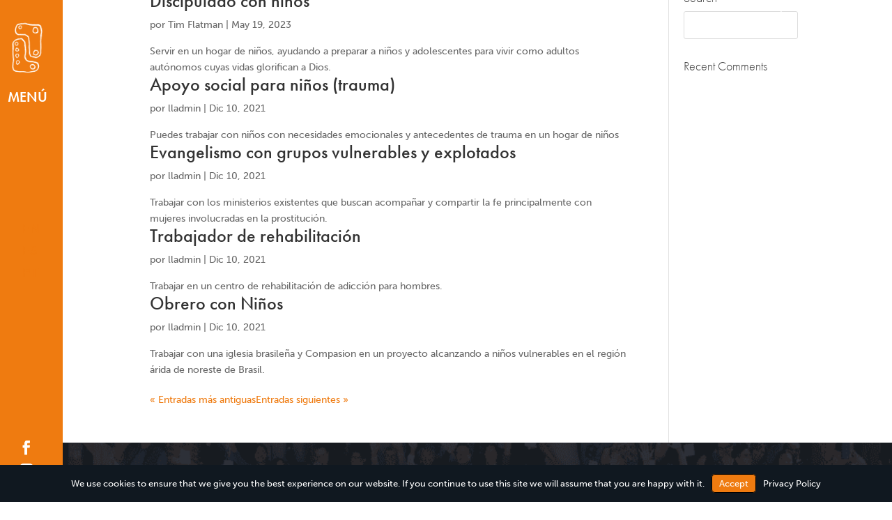

--- FILE ---
content_type: text/css
request_url: https://latinlink.org/wp-content/et-cache/global/et-divi-customizer-global.min.css?ver=1766160673
body_size: 12600
content:
#et_search_icon:hover,.mobile_menu_bar:before,.mobile_menu_bar:after,.et_toggle_slide_menu:after,.et-social-icon a:hover,.et_pb_sum,.et_pb_pricing li a,.et_pb_pricing_table_button,.et_overlay:before,.entry-summary p.price ins,.et_pb_member_social_links a:hover,.et_pb_widget li a:hover,.et_pb_filterable_portfolio .et_pb_portfolio_filters li a.active,.et_pb_filterable_portfolio .et_pb_portofolio_pagination ul li a.active,.et_pb_gallery .et_pb_gallery_pagination ul li a.active,.wp-pagenavi span.current,.wp-pagenavi a:hover,.nav-single a,.tagged_as a,.posted_in a{color:#ef7b10}.et_pb_contact_submit,.et_password_protected_form .et_submit_button,.et_pb_bg_layout_light .et_pb_newsletter_button,.comment-reply-link,.form-submit .et_pb_button,.et_pb_bg_layout_light .et_pb_promo_button,.et_pb_bg_layout_light .et_pb_more_button,.et_pb_contact p input[type="checkbox"]:checked+label i:before,.et_pb_bg_layout_light.et_pb_module.et_pb_button{color:#ef7b10}.footer-widget h4{color:#ef7b10}.et-search-form,.nav li ul,.et_mobile_menu,.footer-widget li:before,.et_pb_pricing li:before,blockquote{border-color:#ef7b10}.et_pb_counter_amount,.et_pb_featured_table .et_pb_pricing_heading,.et_quote_content,.et_link_content,.et_audio_content,.et_pb_post_slider.et_pb_bg_layout_dark,.et_slide_in_menu_container,.et_pb_contact p input[type="radio"]:checked+label i:before{background-color:#ef7b10}a{color:#ef7b10}.et_secondary_nav_enabled #page-container #top-header{background-color:#ef7b10!important}#et-secondary-nav li ul{background-color:#ef7b10}#main-footer .footer-widget h4,#main-footer .widget_block h1,#main-footer .widget_block h2,#main-footer .widget_block h3,#main-footer .widget_block h4,#main-footer .widget_block h5,#main-footer .widget_block h6{color:#ef7b10}.footer-widget li:before{border-color:#ef7b10}body .et_pb_button{background-color:#ef7b10;border-color:#ef7b10;border-radius:0px}body.et_pb_button_helper_class .et_pb_button,body.et_pb_button_helper_class .et_pb_module.et_pb_button{color:#ffffff}body .et_pb_bg_layout_light.et_pb_button:hover,body .et_pb_bg_layout_light .et_pb_button:hover,body .et_pb_button:hover{color:#ffffff!important;background-color:#ef7b10;border-color:#ef7b10!important}@media only screen and (min-width:981px){.et_fixed_nav #page-container .et-fixed-header#top-header{background-color:#ef7b10!important}.et_fixed_nav #page-container .et-fixed-header#top-header #et-secondary-nav li ul{background-color:#ef7b10}}@media only screen and (min-width:1350px){.et_pb_row{padding:27px 0}.et_pb_section{padding:54px 0}.single.et_pb_pagebuilder_layout.et_full_width_page .et_post_meta_wrapper{padding-top:81px}.et_pb_fullwidth_section{padding:0}}h1,h2,h3,h4,h5,h6,.et_pb_text_inner{overflow-wrap:normal}#page-container{margin-top:-70px!important}@media all and (min-width:980px){body{margin-left:80px!important}.et_header_style_fullscreen .et_pb_fullscreen_nav_container{width:50%}.et_slide_in_menu_container.et_pb_fullscreen_menu_opened.et_pb_fullscreen_menu_animated{padding-top:0px!important}.et_header_style_fullscreen .et_slide_menu_top{width:50%;text-align:center;display:table!important;vertical-align:middle;position:initial;float:right;height:100%}.et_header_style_fullscreen .et_pb_top_menu_inner{display:table-cell!important;position:relative;vertical-align:middle;text-align:left!important;padding:0 15%;width:100%}.et_header_style_fullscreen .et_slide_menu_top ul.et-social-icons{width:100%}.et_header_style_fullscreen div#et-info{float:none!important;width:100%}.et_header_style_fullscreen div#et-info span{display:block;margin-bottom:30px}.et_header_style_fullscreen .et_slide_menu_top .et-search-form{margin-top:30px!important;margin-bottom:15px;width:100%!important;max-width:300px!important;padding:25px!important}.et_slide_menu_top button#searchsubmit_header{width:50px;height:41px}.et_slide_menu_top button#searchsubmit_header:before{font-size:22px}.et_header_style_fullscreen ul#mobile_menu_slide{text-align:right;padding:0 15%}.et_pb_fullscreen_menu_animated .mobile_menu_bar:before{font-size:120px}.et_slide_menu_top{background:none}.et_header_style_fullscreen .et_slide_in_menu_container.et_pb_fullscreen_menu_opened{opacity:1}.et_slide_in_menu_container span.et_mobile_menu_arrow{opacity:1}.et_slide_in_menu_container #mobile_menu_slide .et_mobile_menu_arrow:before{font-size:34px}}.ds-icon-search input.et_pb_searchsubmit,.widget_search input#searchsubmit{background:transparent;color:transparent;border:none;width:55px;z-index:2}.ds-icon-search input.et_pb_s,.widget_search input#s{padding-right:55px!important}.ds-icon-search .et_pb_searchform:before,.widget_search::before{content:'\55';position:absolute;font-family:'ETModules';z-index:1;right:0;font-size:20px;padding:8px 20px;color:white}@media all and (min-width:980px){.menu-hide p a{font-size:0!important;opacity:0!important;color:#FFF!important}.menu-hide p br{display:block;margin-bottom:0em}.menu-hide p{line-height:0!important}.menu-hide:hover>p a{font-size:24px!important;opacity:0.5!important}.menu-hide:hover>p{line-height:normal!important}.menu-hide:hover>p br{display:block;margin-bottom:1em}.menu-hide p a:hover{opacity:1!important}}@media all and (max-width:1800px){.menu-hide p a{display:block;padding:0!important;margin:-100 0!important}.menu-hide:hover p{line-height:0.5em!important}.menu-hide2{padding-bottom:20px!important}}@media all and (max-width:980px){.menu-hide h1,.menu-hide p,.menu-hide h1 a{font-size:20px!important}.menu-hide{margin-bottom:-20px!important;margin-top:-10px!important}.menu-hide p a{display:block;padding:0!important;margin:-100 0!important;opacity:0.6!important;color:#FFF!important}.menu-hide p{line-height:0.5em!important}.menu-hide span ul.display-posts-listing{padding-top:20px}}.menu-hide:hover h1{color:#101820!important}.listing-item{padding-bottom:15px}.menu-hide span ul.display-posts-listing{padding-left:0}.menu-hide span ul.display-posts-listing li.listing-item a.title:hover{color:#fff!important;opacity:1}.menu-hide span ul.display-posts-listing li.listing-item a.title{color:#fff!important;opacity:0.6}.menu-button{background-image:url('/wp-content/uploads/2021/05/shape-orange.png');background-size:contain;background-repeat:no-repeat;background-position:center center;height:100px;max-height:100%;width:auto}#blurb-tabs .et_pb_column{display:flex;align-items:center;justify-content:center;flex-wrap:wrap}#blurb-tabs .tab-title{width:16.66%}#blurb-tabs .tab-title-WHO{width:16.66%}#blurb-tabs .tab-title-5{width:20%}#blurb-tabs .tab-title-3{width:33.33%}#blurb-tabs .tab-title-4{width:25%}@media (max-width:767px){#blurb-tabs .tab-title{width:33.33%}#blurb-tabs .tab-title-WHO{width:33.33%}}@media (max-width:479px){#blurb-tabs .tab-title{width:100%}#blurb-tabs .tab-title-WHO{width:100%}}@media (max-width:767px){#blurb-tabs .tab-title{width:50%}#blurb-tabs .tab-title-WHO{width:50%}#blurb-tabs .tab-title .tab-title-WHO .et_pb_main_blurb_image{margin-bottom:10px}}@media (max-width:479px){#blurb-tabs .tab-title{width:100%}#blurb-tabs .tab-title-WHO{width:100%}#blurb-tabs .tab-title .et_pb_blurb_content{display:flex;align-items:center;justify-content:flex-start}#blurb-tabs .tab-title .et_pb_main_blurb_image{margin-bottom:0;margin-right:30px}}#blurb-tabs .tab-title{transition:all .3s ease-in-out}#blurb-tabs .tab-title:hover .tab-title-WHO:hover{cursor:pointer;background:#222}#blurb-tabs .tab-title.active-tab{background:#ef7b12}#blurb-tabs .tab-title.active-tab .et_pb_blurb_container h4 a{color:fff}#blurb-tabs .tab-title.active-tab .et-pb-icon{color:fff!important}.tab-content{display:none}.tab-open{display:block}.partner-logo{filter:grayscale(100%);-webkit-filter:grayscale(100%);opacity:.6;-webkit-transition:.6s;-moz-transition:.6s;transition:.6s}.partner-logo:hover{filter:grayscale(0%);opacity:1;margin-top:-5px;box-shadow:0px 18px 22px -15px rgba(0,0,0,0.3)}.opp-area-feature{color:white;padding:5px 10px;background-color:#EF7B10}.opp-location{color:white;padding:5px 10px;background-color:#000}.opp-container{background-color:rgb(16,24,32,0.1)!important;box-shadow:0px 0px 1px #b2b2b2}.opp-container>.block-row{width:100%;margin-top:25px;-webkit-transition:0.3s margin linear;-moz-transition:0.3s margin linear;-ms-transition:0.3s margin linear;-o-transition:0.3s margin linear;transition:0.3s margin linear;max-width:100%;margin-left:auto;margin-right:auto}.opp-caption{width:100%;text-align:justify}.opp-title{color:#000!important}.opp-title:hover{color:#000!important;text-decoration:underline!important}.post-list .post-featuredImage .post-overlay{background-color:rgb(239,123,16,0.7)!important}.team-container-new .post-list:first-child{margin-left:-20px!important}.team-block-view{margin:0 -15px!important}.team-container{width:45%;margin:20px 5% 0 0!important}div.lscf-posts-wrapper.lscf-custom-template-wrapper.lscf-grid-view.large-view.ng-scope>div>div>div>div.row.filter-headline>div,div.lscf-row-utils{display:none}div.lscf-posts-wrapper.lscf-custom-template-wrapper.lscf-grid-view.large-view.ng-scope>div>div>div>div.row.filter-headline{margin:0 10px}@media (max-width:480px){.one_half,.one_half_last{width:100%!important}.team-description{text-align:left!important;font-size:16px!important}}.row-team{margin:0!important;display:inline-block;width:100%;table-layout:fixed;border-spacing:10px}.row-team:after{content:"";display:table;clear:both}.half-team{float:left;width:50%;padding:20px}.half-team img{width:100%;height:auto;background-repeat:no-repeat;background-size:cover;background-position:center}.row-team{background-color:rgba(16,24,32,0.1)!important;position:relative;padding-top:15px!important;padding-right:15px!important;padding-bottom:15px!important;padding-left:15px!important;box-shadow:10px 10px 0px 0px rgb(16 24 32 / 70%)!important}.half-team>.team-description>span{display:block}.team-name{color:#333!important;font-size:26px;font-family:futura-pt,sans-serif;font-weight:600;font-style:normal;line-height:1;width:100%;word-wrap:break-word;cursor:pointer}.team-description{text-align:justify;font-size:18px;font-family:museo-sans,sans-serif;font-weight:500;font-style:normal}#menu-countries li a:hover{color:black}.et_mobile_menu{overflow:scroll!important;max-height:84vh}select.mip-drop-nav{border:none;background-color:white;color:#ef7b10;font-size:24px;padding:5px 0 5px 10px;font-family:futura-pt,sans-serif;font-weight:600;font-style:normal;-webkit-appearance:none;-moz-appearance:none;text-indent:1px;text-overflow:''}select.mip-drop-nav::active,select.mip-drop-nav::hover{background-color:#101820;color:#fff}.menu-opportunities-area-of-work-container,.menu-opportunities-country-container{display:inline-block}select.mip-drop-nav>option{color:#000;font-size:20px;padding:5px 10px;font-family:futura-pt,sans-serif;font-weight:400;font-style:normal}.menu-opportunities-area-of-work-container>select.mip-drop-nav,.menu-opportunities-country-container>select.mip-drop-nav{width:215px}span.wpml-ls-native{padding:5px}.no-space-column{padding:0 important;margin:0!important}.no-space-column input{background-color:#ef7b10;font-size:20px;padding:5px}#et-main-area>footer>div>div>div.et_pb_row.et_pb_row_0_tb_footer>div.et_pb_column.et_pb_column_1_3.et_pb_column_2_tb_footer.et_pb_css_mix_blend_mode_passthrough.et-last-child>div.et_pb_module.et_pb_code.et_pb_code_0_tb_footer>div>form>div>div>div:nth-child(1)>div>div>div>span>input{padding-left:20px;border:2px solid rgba(239,123,16,1);border-radius:0}#et-main-area>footer>div>div>div.et_pb_row.et_pb_row_0_tb_footer>div.et_pb_column.et_pb_column_1_3.et_pb_column_2_tb_footer.et_pb_css_mix_blend_mode_passthrough.et-last-child>div.et_pb_module.et_pb_code.et_pb_code_0_tb_footer>div>form>div>div>div.wp-block-column.no-space-column>div>input{color:rgba(255,255,255,1);background-color:rgba(239,123,16,1);border:0px solid rgba(0,0,0,1);border-radius:0;text-align:left}#et-main-area>footer>div>div>div.et_pb_row.et_pb_row_0_tb_footer>div.et_pb_column.et_pb_column_1_3.et_pb_column_2_tb_footer.et_pb_css_mix_blend_mode_passthrough.et-last-child>div.et_pb_module.et_pb_code.et_pb_code_0_tb_footer>div>div>form>div>div>div:nth-child(1)>div>div>div>span>input{padding-left:20px;border:2px solid rgba(239,123,16,1);border-radius:0}#et-main-area>footer>div>div>div.et_pb_row.et_pb_row_0_tb_footer>div.et_pb_column.et_pb_column_1_3.et_pb_column_2_tb_footer.et_pb_css_mix_blend_mode_passthrough.et-last-child>div.et_pb_module.et_pb_code.et_pb_code_0_tb_footer>div>div>form>div>div>div:nth-child(2)>div>input{color:rgba(255,255,255,1);background-color:rgba(239,123,16,1);border:0px solid rgba(0,0,0,1);border-radius:0;text-align:left}.container-full-width{display:block;clear:both}.from-country{display:inline-block}

--- FILE ---
content_type: text/css
request_url: https://latinlink.org/wp-content/et-cache/taxonomy/area-of-work/282/et-divi-dynamic-tb-27325-tb-245188-late.css
body_size: 533
content:
@font-face{font-family:ETmodules;font-display:block;src:url(//latinlink.org/wp-content/themes/Divi/core/admin/fonts/modules/social/modules.eot);src:url(//latinlink.org/wp-content/themes/Divi/core/admin/fonts/modules/social/modules.eot?#iefix) format("embedded-opentype"),url(//latinlink.org/wp-content/themes/Divi/core/admin/fonts/modules/social/modules.woff) format("woff"),url(//latinlink.org/wp-content/themes/Divi/core/admin/fonts/modules/social/modules.ttf) format("truetype"),url(//latinlink.org/wp-content/themes/Divi/core/admin/fonts/modules/social/modules.svg#ETmodules) format("svg");font-weight:400;font-style:normal}